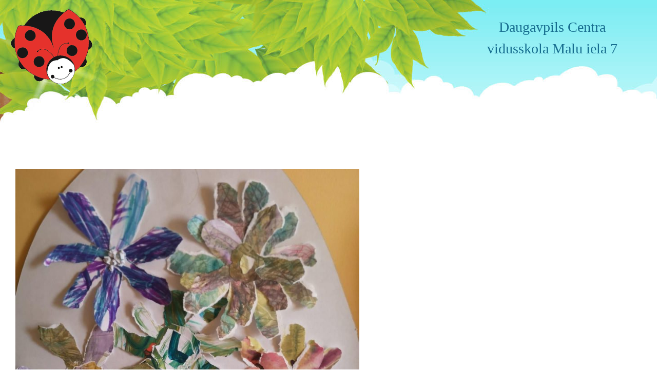

--- FILE ---
content_type: text/html; charset=UTF-8
request_url: https://www.32pii.daugavpils.lv/pulcina-mazais-makslinieks-lieldienu-izstade/whatsapp-image-2023-03-15-at-16-22-39-2
body_size: 26525
content:
<!DOCTYPE html>
<html lang="lv" class="no-js">
<head>
	<meta charset="UTF-8">
	<meta name="viewport" content="width=device-width, initial-scale=1">
    <meta property="og:url" content="https://www.32pii.daugavpils.lv/pulcina-mazais-makslinieks-lieldienu-izstade/whatsapp-image-2023-03-15-at-16-22-39-2" />
    <link rel="profile" href="http://gmpg.org/xfn/11">
	<script>(function(html){html.className = html.className.replace(/\bno-js\b/,'js')})(document.documentElement);</script>
<meta name='robots' content='index, follow, max-image-preview:large, max-snippet:-1, max-video-preview:-1' />

	
	<title>WhatsApp Image 2023-03-15 at 16.22.39 (2) - Daugavpils Centra vidusskola Malu iela 7</title>
	<link rel="canonical" href="https://www.32pii.daugavpils.lv/pulcina-mazais-makslinieks-lieldienu-izstade/whatsapp-image-2023-03-15-at-16-22-39-2" />
	<meta property="og:locale" content="lv_LV" />
	<meta property="og:type" content="article" />
	<meta property="og:title" content="WhatsApp Image 2023-03-15 at 16.22.39 (2) - Daugavpils Centra vidusskola Malu iela 7" />
	<meta property="og:url" content="https://www.32pii.daugavpils.lv/pulcina-mazais-makslinieks-lieldienu-izstade/whatsapp-image-2023-03-15-at-16-22-39-2/" />
	<meta property="og:site_name" content="Daugavpils Centra vidusskola Malu iela 7" />
	<meta property="og:image" content="https://www.32pii.daugavpils.lv/pulcina-mazais-makslinieks-lieldienu-izstade/whatsapp-image-2023-03-15-at-16-22-39-2" />
	<meta property="og:image:width" content="1536" />
	<meta property="og:image:height" content="2048" />
	<meta property="og:image:type" content="image/jpeg" />
	<meta name="twitter:card" content="summary_large_image" />
	<script type="application/ld+json" class="yoast-schema-graph">{"@context":"https://schema.org","@graph":[{"@type":"WebPage","@id":"https://www.32pii.daugavpils.lv/pulcina-mazais-makslinieks-lieldienu-izstade/whatsapp-image-2023-03-15-at-16-22-39-2/","url":"https://www.32pii.daugavpils.lv/pulcina-mazais-makslinieks-lieldienu-izstade/whatsapp-image-2023-03-15-at-16-22-39-2/","name":"WhatsApp Image 2023-03-15 at 16.22.39 (2) - Daugavpils Centra vidusskola Malu iela 7","isPartOf":{"@id":"https://www.32pii.daugavpils.lv/#website"},"primaryImageOfPage":{"@id":"https://www.32pii.daugavpils.lv/pulcina-mazais-makslinieks-lieldienu-izstade/whatsapp-image-2023-03-15-at-16-22-39-2/#primaryimage"},"image":{"@id":"https://www.32pii.daugavpils.lv/pulcina-mazais-makslinieks-lieldienu-izstade/whatsapp-image-2023-03-15-at-16-22-39-2/#primaryimage"},"thumbnailUrl":"https://www.32pii.daugavpils.lv/wp-content/uploads/2023/03/WhatsApp-Image-2023-03-15-at-16.22.39-2.jpeg","datePublished":"2023-03-15T17:29:20+00:00","dateModified":"2023-03-15T17:29:20+00:00","breadcrumb":{"@id":"https://www.32pii.daugavpils.lv/pulcina-mazais-makslinieks-lieldienu-izstade/whatsapp-image-2023-03-15-at-16-22-39-2/#breadcrumb"},"inLanguage":"lv","potentialAction":[{"@type":"ReadAction","target":["https://www.32pii.daugavpils.lv/pulcina-mazais-makslinieks-lieldienu-izstade/whatsapp-image-2023-03-15-at-16-22-39-2/"]}]},{"@type":"ImageObject","inLanguage":"lv","@id":"https://www.32pii.daugavpils.lv/pulcina-mazais-makslinieks-lieldienu-izstade/whatsapp-image-2023-03-15-at-16-22-39-2/#primaryimage","url":"https://www.32pii.daugavpils.lv/wp-content/uploads/2023/03/WhatsApp-Image-2023-03-15-at-16.22.39-2.jpeg","contentUrl":"https://www.32pii.daugavpils.lv/wp-content/uploads/2023/03/WhatsApp-Image-2023-03-15-at-16.22.39-2.jpeg","width":1536,"height":2048},{"@type":"BreadcrumbList","@id":"https://www.32pii.daugavpils.lv/pulcina-mazais-makslinieks-lieldienu-izstade/whatsapp-image-2023-03-15-at-16-22-39-2/#breadcrumb","itemListElement":[{"@type":"ListItem","position":1,"name":"Home","item":"https://www.32pii.daugavpils.lv/"},{"@type":"ListItem","position":2,"name":"Pulciņa &#8221;Mazais mākslinieks&#8221; Lieldienu izstāde","item":"https://www.32pii.daugavpils.lv/pulcina-mazais-makslinieks-lieldienu-izstade"},{"@type":"ListItem","position":3,"name":"WhatsApp Image 2023-03-15 at 16.22.39 (2)"}]},{"@type":"WebSite","@id":"https://www.32pii.daugavpils.lv/#website","url":"https://www.32pii.daugavpils.lv/","name":"Daugavpils Centra vidusskola Malu iela 7","description":"Daugavpils Centra vidusskola Malu iela 7","publisher":{"@id":"https://www.32pii.daugavpils.lv/#organization"},"potentialAction":[{"@type":"SearchAction","target":{"@type":"EntryPoint","urlTemplate":"https://www.32pii.daugavpils.lv/?s={search_term_string}"},"query-input":"required name=search_term_string"}],"inLanguage":"lv"},{"@type":"Organization","@id":"https://www.32pii.daugavpils.lv/#organization","name":"Daugavpils Centra vidusskola Malu iela 7","url":"https://www.32pii.daugavpils.lv/","logo":{"@type":"ImageObject","inLanguage":"lv","@id":"https://www.32pii.daugavpils.lv/#/schema/logo/image/","url":"https://www.32pii.daugavpils.lv/wp-content/uploads/2017/10/cropped-IMG_0598.jpg","contentUrl":"https://www.32pii.daugavpils.lv/wp-content/uploads/2017/10/cropped-IMG_0598.jpg","width":240,"height":239,"caption":"Daugavpils Centra vidusskola Malu iela 7"},"image":{"@id":"https://www.32pii.daugavpils.lv/#/schema/logo/image/"}}]}</script>
	


<link rel='stylesheet' id='wp-block-library-css' href='https://www.32pii.daugavpils.lv/wp-includes/css/dist/block-library/style.min.css?ver=6.2.8' media='all' />
<style id='wp-block-library-theme-inline-css'>
.wp-block-audio figcaption{color:#555;font-size:13px;text-align:center}.is-dark-theme .wp-block-audio figcaption{color:hsla(0,0%,100%,.65)}.wp-block-audio{margin:0 0 1em}.wp-block-code{border:1px solid #ccc;border-radius:4px;font-family:Menlo,Consolas,monaco,monospace;padding:.8em 1em}.wp-block-embed figcaption{color:#555;font-size:13px;text-align:center}.is-dark-theme .wp-block-embed figcaption{color:hsla(0,0%,100%,.65)}.wp-block-embed{margin:0 0 1em}.blocks-gallery-caption{color:#555;font-size:13px;text-align:center}.is-dark-theme .blocks-gallery-caption{color:hsla(0,0%,100%,.65)}.wp-block-image figcaption{color:#555;font-size:13px;text-align:center}.is-dark-theme .wp-block-image figcaption{color:hsla(0,0%,100%,.65)}.wp-block-image{margin:0 0 1em}.wp-block-pullquote{border-bottom:4px solid;border-top:4px solid;color:currentColor;margin-bottom:1.75em}.wp-block-pullquote cite,.wp-block-pullquote footer,.wp-block-pullquote__citation{color:currentColor;font-size:.8125em;font-style:normal;text-transform:uppercase}.wp-block-quote{border-left:.25em solid;margin:0 0 1.75em;padding-left:1em}.wp-block-quote cite,.wp-block-quote footer{color:currentColor;font-size:.8125em;font-style:normal;position:relative}.wp-block-quote.has-text-align-right{border-left:none;border-right:.25em solid;padding-left:0;padding-right:1em}.wp-block-quote.has-text-align-center{border:none;padding-left:0}.wp-block-quote.is-large,.wp-block-quote.is-style-large,.wp-block-quote.is-style-plain{border:none}.wp-block-search .wp-block-search__label{font-weight:700}.wp-block-search__button{border:1px solid #ccc;padding:.375em .625em}:where(.wp-block-group.has-background){padding:1.25em 2.375em}.wp-block-separator.has-css-opacity{opacity:.4}.wp-block-separator{border:none;border-bottom:2px solid;margin-left:auto;margin-right:auto}.wp-block-separator.has-alpha-channel-opacity{opacity:1}.wp-block-separator:not(.is-style-wide):not(.is-style-dots){width:100px}.wp-block-separator.has-background:not(.is-style-dots){border-bottom:none;height:1px}.wp-block-separator.has-background:not(.is-style-wide):not(.is-style-dots){height:2px}.wp-block-table{margin:0 0 1em}.wp-block-table td,.wp-block-table th{word-break:normal}.wp-block-table figcaption{color:#555;font-size:13px;text-align:center}.is-dark-theme .wp-block-table figcaption{color:hsla(0,0%,100%,.65)}.wp-block-video figcaption{color:#555;font-size:13px;text-align:center}.is-dark-theme .wp-block-video figcaption{color:hsla(0,0%,100%,.65)}.wp-block-video{margin:0 0 1em}.wp-block-template-part.has-background{margin-bottom:0;margin-top:0;padding:1.25em 2.375em}
</style>
<link rel='stylesheet' id='classic-theme-styles-css' href='https://www.32pii.daugavpils.lv/wp-includes/css/classic-themes.min.css?ver=6.2.8' media='all' />
<style id='global-styles-inline-css'>
body{--wp--preset--color--black: #000000;--wp--preset--color--cyan-bluish-gray: #abb8c3;--wp--preset--color--white: #fff;--wp--preset--color--pale-pink: #f78da7;--wp--preset--color--vivid-red: #cf2e2e;--wp--preset--color--luminous-vivid-orange: #ff6900;--wp--preset--color--luminous-vivid-amber: #fcb900;--wp--preset--color--light-green-cyan: #7bdcb5;--wp--preset--color--vivid-green-cyan: #00d084;--wp--preset--color--pale-cyan-blue: #8ed1fc;--wp--preset--color--vivid-cyan-blue: #0693e3;--wp--preset--color--vivid-purple: #9b51e0;--wp--preset--color--dark-gray: #1a1a1a;--wp--preset--color--medium-gray: #686868;--wp--preset--color--light-gray: #e5e5e5;--wp--preset--color--blue-gray: #4d545c;--wp--preset--color--bright-blue: #007acc;--wp--preset--color--light-blue: #9adffd;--wp--preset--color--dark-brown: #402b30;--wp--preset--color--medium-brown: #774e24;--wp--preset--color--dark-red: #640c1f;--wp--preset--color--bright-red: #ff675f;--wp--preset--color--yellow: #ffef8e;--wp--preset--gradient--vivid-cyan-blue-to-vivid-purple: linear-gradient(135deg,rgba(6,147,227,1) 0%,rgb(155,81,224) 100%);--wp--preset--gradient--light-green-cyan-to-vivid-green-cyan: linear-gradient(135deg,rgb(122,220,180) 0%,rgb(0,208,130) 100%);--wp--preset--gradient--luminous-vivid-amber-to-luminous-vivid-orange: linear-gradient(135deg,rgba(252,185,0,1) 0%,rgba(255,105,0,1) 100%);--wp--preset--gradient--luminous-vivid-orange-to-vivid-red: linear-gradient(135deg,rgba(255,105,0,1) 0%,rgb(207,46,46) 100%);--wp--preset--gradient--very-light-gray-to-cyan-bluish-gray: linear-gradient(135deg,rgb(238,238,238) 0%,rgb(169,184,195) 100%);--wp--preset--gradient--cool-to-warm-spectrum: linear-gradient(135deg,rgb(74,234,220) 0%,rgb(151,120,209) 20%,rgb(207,42,186) 40%,rgb(238,44,130) 60%,rgb(251,105,98) 80%,rgb(254,248,76) 100%);--wp--preset--gradient--blush-light-purple: linear-gradient(135deg,rgb(255,206,236) 0%,rgb(152,150,240) 100%);--wp--preset--gradient--blush-bordeaux: linear-gradient(135deg,rgb(254,205,165) 0%,rgb(254,45,45) 50%,rgb(107,0,62) 100%);--wp--preset--gradient--luminous-dusk: linear-gradient(135deg,rgb(255,203,112) 0%,rgb(199,81,192) 50%,rgb(65,88,208) 100%);--wp--preset--gradient--pale-ocean: linear-gradient(135deg,rgb(255,245,203) 0%,rgb(182,227,212) 50%,rgb(51,167,181) 100%);--wp--preset--gradient--electric-grass: linear-gradient(135deg,rgb(202,248,128) 0%,rgb(113,206,126) 100%);--wp--preset--gradient--midnight: linear-gradient(135deg,rgb(2,3,129) 0%,rgb(40,116,252) 100%);--wp--preset--duotone--dark-grayscale: url('#wp-duotone-dark-grayscale');--wp--preset--duotone--grayscale: url('#wp-duotone-grayscale');--wp--preset--duotone--purple-yellow: url('#wp-duotone-purple-yellow');--wp--preset--duotone--blue-red: url('#wp-duotone-blue-red');--wp--preset--duotone--midnight: url('#wp-duotone-midnight');--wp--preset--duotone--magenta-yellow: url('#wp-duotone-magenta-yellow');--wp--preset--duotone--purple-green: url('#wp-duotone-purple-green');--wp--preset--duotone--blue-orange: url('#wp-duotone-blue-orange');--wp--preset--font-size--small: 13px;--wp--preset--font-size--medium: 20px;--wp--preset--font-size--large: 36px;--wp--preset--font-size--x-large: 42px;--wp--preset--spacing--20: 0.44rem;--wp--preset--spacing--30: 0.67rem;--wp--preset--spacing--40: 1rem;--wp--preset--spacing--50: 1.5rem;--wp--preset--spacing--60: 2.25rem;--wp--preset--spacing--70: 3.38rem;--wp--preset--spacing--80: 5.06rem;--wp--preset--shadow--natural: 6px 6px 9px rgba(0, 0, 0, 0.2);--wp--preset--shadow--deep: 12px 12px 50px rgba(0, 0, 0, 0.4);--wp--preset--shadow--sharp: 6px 6px 0px rgba(0, 0, 0, 0.2);--wp--preset--shadow--outlined: 6px 6px 0px -3px rgba(255, 255, 255, 1), 6px 6px rgba(0, 0, 0, 1);--wp--preset--shadow--crisp: 6px 6px 0px rgba(0, 0, 0, 1);}:where(.is-layout-flex){gap: 0.5em;}body .is-layout-flow > .alignleft{float: left;margin-inline-start: 0;margin-inline-end: 2em;}body .is-layout-flow > .alignright{float: right;margin-inline-start: 2em;margin-inline-end: 0;}body .is-layout-flow > .aligncenter{margin-left: auto !important;margin-right: auto !important;}body .is-layout-constrained > .alignleft{float: left;margin-inline-start: 0;margin-inline-end: 2em;}body .is-layout-constrained > .alignright{float: right;margin-inline-start: 2em;margin-inline-end: 0;}body .is-layout-constrained > .aligncenter{margin-left: auto !important;margin-right: auto !important;}body .is-layout-constrained > :where(:not(.alignleft):not(.alignright):not(.alignfull)){max-width: var(--wp--style--global--content-size);margin-left: auto !important;margin-right: auto !important;}body .is-layout-constrained > .alignwide{max-width: var(--wp--style--global--wide-size);}body .is-layout-flex{display: flex;}body .is-layout-flex{flex-wrap: wrap;align-items: center;}body .is-layout-flex > *{margin: 0;}:where(.wp-block-columns.is-layout-flex){gap: 2em;}.has-black-color{color: var(--wp--preset--color--black) !important;}.has-cyan-bluish-gray-color{color: var(--wp--preset--color--cyan-bluish-gray) !important;}.has-white-color{color: var(--wp--preset--color--white) !important;}.has-pale-pink-color{color: var(--wp--preset--color--pale-pink) !important;}.has-vivid-red-color{color: var(--wp--preset--color--vivid-red) !important;}.has-luminous-vivid-orange-color{color: var(--wp--preset--color--luminous-vivid-orange) !important;}.has-luminous-vivid-amber-color{color: var(--wp--preset--color--luminous-vivid-amber) !important;}.has-light-green-cyan-color{color: var(--wp--preset--color--light-green-cyan) !important;}.has-vivid-green-cyan-color{color: var(--wp--preset--color--vivid-green-cyan) !important;}.has-pale-cyan-blue-color{color: var(--wp--preset--color--pale-cyan-blue) !important;}.has-vivid-cyan-blue-color{color: var(--wp--preset--color--vivid-cyan-blue) !important;}.has-vivid-purple-color{color: var(--wp--preset--color--vivid-purple) !important;}.has-black-background-color{background-color: var(--wp--preset--color--black) !important;}.has-cyan-bluish-gray-background-color{background-color: var(--wp--preset--color--cyan-bluish-gray) !important;}.has-white-background-color{background-color: var(--wp--preset--color--white) !important;}.has-pale-pink-background-color{background-color: var(--wp--preset--color--pale-pink) !important;}.has-vivid-red-background-color{background-color: var(--wp--preset--color--vivid-red) !important;}.has-luminous-vivid-orange-background-color{background-color: var(--wp--preset--color--luminous-vivid-orange) !important;}.has-luminous-vivid-amber-background-color{background-color: var(--wp--preset--color--luminous-vivid-amber) !important;}.has-light-green-cyan-background-color{background-color: var(--wp--preset--color--light-green-cyan) !important;}.has-vivid-green-cyan-background-color{background-color: var(--wp--preset--color--vivid-green-cyan) !important;}.has-pale-cyan-blue-background-color{background-color: var(--wp--preset--color--pale-cyan-blue) !important;}.has-vivid-cyan-blue-background-color{background-color: var(--wp--preset--color--vivid-cyan-blue) !important;}.has-vivid-purple-background-color{background-color: var(--wp--preset--color--vivid-purple) !important;}.has-black-border-color{border-color: var(--wp--preset--color--black) !important;}.has-cyan-bluish-gray-border-color{border-color: var(--wp--preset--color--cyan-bluish-gray) !important;}.has-white-border-color{border-color: var(--wp--preset--color--white) !important;}.has-pale-pink-border-color{border-color: var(--wp--preset--color--pale-pink) !important;}.has-vivid-red-border-color{border-color: var(--wp--preset--color--vivid-red) !important;}.has-luminous-vivid-orange-border-color{border-color: var(--wp--preset--color--luminous-vivid-orange) !important;}.has-luminous-vivid-amber-border-color{border-color: var(--wp--preset--color--luminous-vivid-amber) !important;}.has-light-green-cyan-border-color{border-color: var(--wp--preset--color--light-green-cyan) !important;}.has-vivid-green-cyan-border-color{border-color: var(--wp--preset--color--vivid-green-cyan) !important;}.has-pale-cyan-blue-border-color{border-color: var(--wp--preset--color--pale-cyan-blue) !important;}.has-vivid-cyan-blue-border-color{border-color: var(--wp--preset--color--vivid-cyan-blue) !important;}.has-vivid-purple-border-color{border-color: var(--wp--preset--color--vivid-purple) !important;}.has-vivid-cyan-blue-to-vivid-purple-gradient-background{background: var(--wp--preset--gradient--vivid-cyan-blue-to-vivid-purple) !important;}.has-light-green-cyan-to-vivid-green-cyan-gradient-background{background: var(--wp--preset--gradient--light-green-cyan-to-vivid-green-cyan) !important;}.has-luminous-vivid-amber-to-luminous-vivid-orange-gradient-background{background: var(--wp--preset--gradient--luminous-vivid-amber-to-luminous-vivid-orange) !important;}.has-luminous-vivid-orange-to-vivid-red-gradient-background{background: var(--wp--preset--gradient--luminous-vivid-orange-to-vivid-red) !important;}.has-very-light-gray-to-cyan-bluish-gray-gradient-background{background: var(--wp--preset--gradient--very-light-gray-to-cyan-bluish-gray) !important;}.has-cool-to-warm-spectrum-gradient-background{background: var(--wp--preset--gradient--cool-to-warm-spectrum) !important;}.has-blush-light-purple-gradient-background{background: var(--wp--preset--gradient--blush-light-purple) !important;}.has-blush-bordeaux-gradient-background{background: var(--wp--preset--gradient--blush-bordeaux) !important;}.has-luminous-dusk-gradient-background{background: var(--wp--preset--gradient--luminous-dusk) !important;}.has-pale-ocean-gradient-background{background: var(--wp--preset--gradient--pale-ocean) !important;}.has-electric-grass-gradient-background{background: var(--wp--preset--gradient--electric-grass) !important;}.has-midnight-gradient-background{background: var(--wp--preset--gradient--midnight) !important;}.has-small-font-size{font-size: var(--wp--preset--font-size--small) !important;}.has-medium-font-size{font-size: var(--wp--preset--font-size--medium) !important;}.has-large-font-size{font-size: var(--wp--preset--font-size--large) !important;}.has-x-large-font-size{font-size: var(--wp--preset--font-size--x-large) !important;}
.wp-block-navigation a:where(:not(.wp-element-button)){color: inherit;}
:where(.wp-block-columns.is-layout-flex){gap: 2em;}
.wp-block-pullquote{font-size: 1.5em;line-height: 1.6;}
</style>
<link rel='stylesheet' id='pretty-photo-css' href='https://www.32pii.daugavpils.lv/wp-content/themes/Template/css/prettyPhoto.css?ver=3.1.6' media='all' />
<link rel='stylesheet' id='twentysixteen-style-css' href='https://www.32pii.daugavpils.lv/wp-content/themes/Template/style.css?ver=20230328' media='all' />
<link rel='stylesheet' id='twentysixteen-block-style-css' href='https://www.32pii.daugavpils.lv/wp-content/themes/twentysixteen/css/blocks.css?ver=20230206' media='all' />
<!--[if lt IE 10]>
<link rel='stylesheet' id='twentysixteen-ie-css' href='https://www.32pii.daugavpils.lv/wp-content/themes/twentysixteen/css/ie.css?ver=20170530' media='all' />
<![endif]-->
<!--[if lt IE 9]>
<link rel='stylesheet' id='twentysixteen-ie8-css' href='https://www.32pii.daugavpils.lv/wp-content/themes/twentysixteen/css/ie8.css?ver=20170530' media='all' />
<![endif]-->
<!--[if lt IE 8]>
<link rel='stylesheet' id='twentysixteen-ie7-css' href='https://www.32pii.daugavpils.lv/wp-content/themes/twentysixteen/css/ie7.css?ver=20170530' media='all' />
<![endif]-->
<script src='https://www.32pii.daugavpils.lv/wp-includes/js/jquery/jquery.min.js?ver=3.6.4' id='jquery-core-js'></script>
<script src='https://www.32pii.daugavpils.lv/wp-includes/js/jquery/jquery-migrate.min.js?ver=3.4.0' id='jquery-migrate-js'></script>
<!--[if lt IE 9]>
<script src='https://www.32pii.daugavpils.lv/wp-content/themes/twentysixteen/js/html5.js?ver=3.7.3' id='twentysixteen-html5-js'></script>
<![endif]-->
<script src='https://www.32pii.daugavpils.lv/wp-content/themes/twentysixteen/js/keyboard-image-navigation.js?ver=20170530' id='twentysixteen-keyboard-image-navigation-js'></script>
<link rel="shortcut icon" type="image/x-icon" href="/favicon.ico" />
</head>

<body class="group-blog no-sidebar">
    <div class="layout header">
        <div class="zone">
            <div class="logo">
					<a href="https://www.32pii.daugavpils.lv/" rel="home"><img src="https://www.32pii.daugavpils.lv/wp-content/themes/Template/images/logo.png" alt="Daugavpils Centra vidusskola Malu iela 7" /></a>
			</div>
            <div class="site-title">Daugavpils Centra vidusskola Malu iela 7</div>
        </div>
    </div>
   


	<div id="primary" class="content-area">
		<main id="main" class="site-main">

			
			<article id="post-3590" class="post-3590 attachment type-attachment status-inherit hentry">

				<nav id="image-navigation" class="navigation image-navigation">
					<div class="nav-links">
						<div class="nav-previous"><a rel="fancybox" href='https://www.32pii.daugavpils.lv/pulcina-mazais-makslinieks-lieldienu-izstade/whatsapp-image-2023-03-15-at-16-22-40'>Iepriekšējais attēls</a></div>
						<div class="nav-next"><a rel="fancybox" href='https://www.32pii.daugavpils.lv/pulcina-mazais-makslinieks-lieldienu-izstade/whatsapp-image-2023-03-15-at-16-22-39-1'>Nākamais attēls</a></div>
					</div><!-- .nav-links -->
				</nav><!-- .image-navigation -->

				<header class="entry-header">
					<h1 class="entry-title">WhatsApp Image 2023-03-15 at 16.22.39 (2)</h1>				</header><!-- .entry-header -->

				<div class="entry-content">

					<div class="entry-attachment">
						<img width="768" height="1024" src="https://www.32pii.daugavpils.lv/wp-content/uploads/2023/03/WhatsApp-Image-2023-03-15-at-16.22.39-2-768x1024.jpeg" class="attachment-large size-large" alt="" decoding="async" loading="lazy" />
						
						</div><!-- .entry-attachment -->

											</div><!-- .entry-content -->

					<footer class="entry-footer">
					<span class="posted-on"><span class="screen-reader-text">Publicēts </span><a href="https://www.32pii.daugavpils.lv/pulcina-mazais-makslinieks-lieldienu-izstade/whatsapp-image-2023-03-15-at-16-22-39-2" rel="bookmark"><time class="entry-date published updated" datetime="2023-03-15T17:29:20+00:00">15 marts, 2023</time></a></span>						<span class="full-size-link"><span class="screen-reader-text">Pilnais izmērs </span><a href="https://www.32pii.daugavpils.lv/wp-content/uploads/2023/03/WhatsApp-Image-2023-03-15-at-16.22.39-2.jpeg">1536 &times; 2048</a></span>											</footer><!-- .entry-footer -->
				</article><!-- #post-3590 -->

				
<div class="comments-area">
	
	<div class="comment-form-area">
		<div id="respond" class="comment-respond">
		<h2 id="reply-title" class="comment-reply-title">Atbildēt <small><a rel="nofollow" id="cancel-comment-reply-link" href="/pulcina-mazais-makslinieks-lieldienu-izstade/whatsapp-image-2023-03-15-at-16-22-39-2#respond" style="display:none;">Atcelt atbildi</a></small></h2><form action="https://www.32pii.daugavpils.lv/wp-comments-post.php" method="post" id="commentform" class="comment-form" novalidate><p class="comment-notes"><span id="email-notes">Jūsu e-pasta adrese netiks publicēta.</span> <span class="required-field-message">Obligātie lauki ir atzīmēti kā <span class="required">*</span></span></p><p class="comment-form-author"><label for="author">Vārds <span class="required">*</span></label> <input id="author" name="author" type="text" value="" size="30" maxlength="245" autocomplete="name" required /></p>
<p class="comment-form-email"><label for="email">E-pasts <span class="required">*</span></label> <input id="email" name="email" type="email" value="" size="30" maxlength="100" aria-describedby="email-notes" autocomplete="email" required /></p>
<p class="comment-form-url"><label for="url">Tīmekļa vietne</label> <input id="url" name="url" type="url" value="" size="30" maxlength="200" autocomplete="url" /></p>
<p class="comment-form-cookies-consent"><input id="wp-comment-cookies-consent" name="wp-comment-cookies-consent" type="checkbox" value="yes" /> <label for="wp-comment-cookies-consent">Saglabājiet manu vārdu, e-pasta adresi un vietni šajā pārlūkprogrammā nākamajai reizei, kad vēlēšos pievienot komentāru.</label></p>
<p class="comment-form-comment"><label for="comment">Komentārs <span class="required">*</span></label> <textarea id="comment" name="comment" cols="45" rows="8" maxlength="65525" required></textarea></p><input name="wpml_language_code" type="hidden" value="lv" /><p class="form-submit"><input name="submit" type="submit" id="submit" class="submit" value="Pievienot komentāru" /> <input type='hidden' name='comment_post_ID' value='3590' id='comment_post_ID' />
<input type='hidden' name='comment_parent' id='comment_parent' value='0' />
</p></form>	</div><!-- #respond -->
		</div>
</div>



	<nav class="navigation post-navigation" aria-label="Raksti">
		<h2 class="screen-reader-text">Ziņu izvēlne</h2>
		<div class="nav-links"><div class="nav-previous"><a href="https://www.32pii.daugavpils.lv/pulcina-mazais-makslinieks-lieldienu-izstade" rel="prev"><span class="meta-nav">Publicēts</span><span class="post-title">Pulciņa  &#8221;Mazais mākslinieks&#8221; Lieldienu izstāde</span></a></div></div>
	</nav>
		</main><!-- .site-main -->
	</div><!-- .content-area -->


	
<div class="layout footer">
   
        <div class="zone">
            <div class="copyright">    
			<p><a href="http://32pii.daugavpils.lv/Majas-lapu-izvertejums-MK-noteikumu-nr445-atbilstibai-32pii.html" target="_blank">Piekļūstamības paziņojums</a>.<br />
				<a href="http://www.32pii.daugavpils.lv/wp-content/uploads/2018/11/privatuma_politika_16.11.2018..pdf" target="_blank">Privatuma politika</a>.<br />
			Copyright © <span>Daugavpils Centra vidusskola Malu iela 7</span> 2026. All rights reserved. </p> 
            </div>      
        </div>
    </div>
</div>

<!--footer-scripts-->
<script src='https://www.32pii.daugavpils.lv/wp-content/themes/Template/js/site.js?ver=1.0.0' id='site-js'></script>
<script src='https://www.32pii.daugavpils.lv/wp-content/themes/Template/js/jquery.prettyPhoto.js?ver=3.1.6' id='prettyPhoto-js'></script>
<script src='https://www.32pii.daugavpils.lv/wp-includes/js/comment-reply.min.js?ver=6.2.8' id='comment-reply-js'></script>

<!--footer-scripts-->
</body>
</html>


--- FILE ---
content_type: text/css
request_url: https://www.32pii.daugavpils.lv/wp-content/themes/Template/style.css?ver=20230328
body_size: 25080
content:
/*
Theme Name: Template
Theme URI:  http: //latinsoft.lv/
Description:Twenty Sixteen extended 
Author: LatInSoft
Author URI: http: //latinsoft.lv/
Template:   twentysixteen
Version:1.0.0
@import url("../twentysixteen/style.css"); */


/*
Theme Name: Twenty Sixteen
Theme URI: https://wordpress.org/themes/twentysixteen/
Author: the WordPress team
Author URI: https://wordpress.org/
Description: Twenty Sixteen is a modernized take on an ever-popular WordPress layout  horizontal masthead with an optional right sidebar that works perfectly for blogs and websites. It has custom color options with beautiful default color schemes, a harmonious fluid grid using a mobile-first approach, and impeccable polish in every detail. Twenty Sixteen will make your WordPress look beautiful everywhere.
Version: 1.1
License: GNU General Public License v2 or later
License URI: http://www.gnu.org/licenses/gpl-2.0.html
Tags: black, blue, gray, red, white, yellow, dark, light, one-column, two-columns, right-sidebar, fixed-layout, responsive-layout, accessibility-ready, custom-background, custom-colors, custom-header, custom-menu, editor-style, featured-images, flexible-header, microformats, post-formats, rtl-language-support, sticky-post, threaded-comments, translation-ready
Text Domain: twentysixteen
This theme, like WordPress, is licensed under the GPL.
Use it to make something cool, have fun, and share what you've learned with others.
*/


/**/

html {
    -webkit-box-sizing: border-box;
    -moz-box-sizing: border-box;
    box-sizing: border-box;
}

html {
    font-family: Times New Roman, sans-serif;
    -webkit-text-size-adjust: 100%;
    -ms-text-size-adjust: 100%;
}

body,
button,
input,
select,
textarea {
    color: #333;
    font-size: 16px;
    line-height: 24px;
}

.frm_error_style {
    display: none;
}

body {
    margin: 0;
    padding: 0;
    position: relative;
    background-image: url(images/content-bg.jpg);
    background-position: top center;
    background-repeat: repeat-y;
}

body::before {
    position: absolute;
    top:0;
    content: '';
    background-image: url(images/header-bg.jpg);
    background-position: top center;
    background-repeat: no-repeat;
    height: 329px;
    width: 100%;
}
body::after {
    position: absolute;
    content: '';
    background-image: url(images/footer-bg.jpg);
    background-position: bottom center;
    background-repeat: no-repeat;
    height: 349px;
    width: 100%;
    bottom: 0;
}
article,
aside,
details,
figcaption,
figure,
footer,
header,
main,
menu,
nav,
section,
summary {
    display: block;
}

audio,
canvas,
progress,
video {
    display: inline-block;
    vertical-align: baseline;
}

audio:not([controls]) {
    display: none;
    height: 0;
}

[hidden],
template {
    display: none;
}

abbr[title] {
    border-bottom: 1px dotted;
}

b,
strong {
    font-weight: 700;
}

small {
    font-size: 80%;
}

sub,
sup {
    font-size: 75%;
    line-height: 0;
    position: relative;
    vertical-align: baseline;
}

sup {
    top: -8px;
}

sub {
    bottom: -4px;
}

img {
    border: 0;
    max-width: 100%;
    height: auto;
}

.slider-pro img.sp-image,
.slider-pro img.sp-thumbnail {
    max-width: 100%;
}

iframe {max-width:100%;}

svg:not(:root) {
    overflow: hidden;
}

figure {
    margin: 0;
}

hr {
    -webkit-box-sizing: content-box;
    -moz-box-sizing: content-box;
    box-sizing: content-box;
}

code,
kbd,
pre,
samp {
    font-size: 16px;
}

button,
input,
optgroup,
select,
textarea {
    color: inherit;
    font: inherit;
    margin: 0;
}

select {
    text-transform: none;
}

a {
    color: #007acc;
    text-decoration: none;
}

.reg #lang_sel_list a {
    background: transparent;
}

a:hover,
a:focus,
a:active {
    color: #686868;
}

a:hover,
a:active {
    outline: 0;
}

button {
    overflow: visible;
}

button,
input,
select,
textarea {
    max-width: 100%;
}

button,
html input[type="button"],
input[type="reset"],
input[type="submit"] {
    -webkit-appearance: button;
    cursor: pointer;
}

button[disabled],
html input[disabled] {
    cursor: default;
    opacity: .5;
}

button::-moz-focus-inner,
input::-moz-focus-inner {
    border: 0;
    padding: 0;
}

input[type="checkbox"],
input[type="radio"] {
    -webkit-box-sizing: border-box;
    -moz-box-sizing: border-box;
    box-sizing: border-box;
    margin-right: 7px;
    padding: 0;
}

input[type="number"]::-webkit-inner-spin-button,
input[type="number"]::-webkit-outer-spin-button {
    height: auto;
}

input[type="search"] {
    -webkit-appearance: textfield;
}

input[type="search"]::-webkit-search-cancel-button,
input[type="search"]::-webkit-search-decoration {
    -webkit-appearance: none;
}

fieldset {
    border: 1px solid #d1d1d1;
    margin: 0 0 28px;
    padding: 14px;
}

fieldset> :last-child {
    margin-bottom: 0;
}

legend {
    border: 0;
    padding: 0;
}

textarea {
    overflow: auto;
    vertical-align: top;
}

optgroup {
    font-weight: bold;
}

*,
*:before,
*:after {
    -webkit-box-sizing: inherit;
    -moz-box-sizing: inherit;
    box-sizing: inherit;
}

.page-content table td {
    border: 1px solid #ccc;
    border-spacing: 0;
    padding: 4px 8px;
    vertical-align: top;
}

.page-content table {
    border: 1px solid #ccc;
    border-spacing: 0px;
}

.page-content table ul {
    margin: 0;
}

h1 {
    font-size: 24px;
    margin: 0 0 12px 0;
}

.site-title {
    font-family: Monotype Corsiva, Times New Roman, sans-serif;
    color: #176d8f;
    font-size: 28px;
    /* font-weight: bold; */
    display: inline-block;
    width: 320px;
    text-align: center;
    float: right;
    line-height: 42px;
    margin-top: 16px;
    margin-right: 24px;
}

.copyright p {
    margin: 0;
    padding: 10px 0;
    text-align: right;
    font-size: 14px;
    color: #f2ffdc;
}

.copyright a, .copyright span {
    color: #fff;
}

.layout.header {
    min-height: 100px;
    position: relative;
    z-index: 2;
}

.zone {
    padding: 16px 00px;
    margin: 0 auto;
    width: 1240px;
}

.logo {
    display: inline-block;
}

.reg {
    float: right;
    text-align: right;
}

.reg ul {
    list-style: none;
    margin: 0 0 10px 0;
    padding: 0;
}

.reg li {
    display: inline;
    padding: 0 0 0 10px;
}

.reg .tel {
    display: inline;
}

.reg .order {
    display: inline;
    background: #1982C3;
    border: none;
    color: #fff;
    padding: 5px 20px;
    margin-left: 20px;
}

input {
    line-height: normal;
}

button,
button[disabled]:hover,
button[disabled]:focus,
input[type="button"],
input[type="button"][disabled]:hover,
input[type="button"][disabled]:focus,
input[type="reset"],
input[type="reset"][disabled]:hover,
input[type="reset"][disabled]:focus,
input[type="submit"],
input[type="submit"][disabled]:hover,
input[type="submit"][disabled]:focus {
    background: #1a1a1a;
    border: 0;
    border-radius: 2px;
    color: #fff;
    font-weight: 700;
    letter-spacing: 1px;
    line-height: 1;
    padding: 13px 14px 12px;
    text-transform: uppercase;
}

button:hover,
button:focus,
input[type="button"]:hover,
input[type="button"]:focus,
input[type="reset"]:hover,
input[type="reset"]:focus,
input[type="submit"]:hover,
input[type="submit"]:focus {
    background: #007acc;
}

button:focus,
input[type="button"]:focus,
input[type="reset"]:focus,
input[type="submit"]:focus {
    outline: thin dotted;
    outline-offset: -4px;
}

input[type="text"],
input[type="email"],
input[type="url"],
input[type="password"],
input[type="search"],
input[type="tel"],
input[type="number"],
textarea {
    background-color: #dddddd;
    background-image: -webkit-linear-gradient(rgba(255, 255, 255, 0), rgba(255, 255, 255, 0));
    border-radius: 2px;
    padding: 8px 7px;
    width: 100%;
    border: solid 2px transparent;
    color: #666;
}

input[type="text"]:focus,
input[type="email"]:focus,
input[type="url"]:focus,
input[type="password"]:focus,
input[type="search"]:focus,
input[type="tel"]:focus,
input[type="number"]:focus,
textarea:focus {
    background-color: #fff;
    border-color: #007acc;
    color: #1a1a1a;
    outline: 0;
}

.top-menu {
    background-color: #666;
}

.top-menu .zone,
.footer .zone {
    padding: 0 20px;
}

.main-navigation ul {
    list-style: none;
    margin: 0;
    padding: 0 0 0 30px;
}

.main-navigation li {
    position: relative;
    display: block;
    padding: 8px 8px 8px 30px;
    text-align: left;
    border: 2px solid #b7b7b7;
    border-radius: 12px;
    margin-bottom: 8px;
}

.main-navigation li li.menu-item-has-children ul {
    display: none;
}

.main-navigation li li.menu-item-has-children.current-menu-ancestor ul,
 .main-navigation li.menu-item-has-children.current-menu-ancestor ul {
    display: block;
}

.main-navigation li.menu-item-has-children.current-menu-ancestor ul ul.sub-menu {
    display: none;
}

.main-navigation li.menu-item-has-children.current-menu-ancestor ul li.current-menu-parent ul.sub-menu {display: block;}

li.menu-item::before {
    content: '';
    width: 46px;
    height: 33px;
    background: url(images/list.png) no-repeat left center;
    position: absolute;
    top: 5px;
    left: -25px;
}

.main-navigation a {
    color: #555;
    display: block;
    font-size: 18px;
}

.main-navigation li:hover a, .main-navigation li:active a, .main-navigation li.current-menu-item a {
    color: #fff;
}

.main-navigation li.current-menu-ancestor a {
    color: #000;
}

.main-navigation li.current-menu-ancestor li.current-menu-item li a {
    color: #000;
}

.main-navigation li.current-menu-ancestor li.current-menu-item li.current-menu-item a {
    color: #fff;
}

.main-navigation li.current-menu-ancestor li:hover a, .main-navigation li.current-menu-parent li:active a, .main-navigation li.current-menu-parent li.current-menu-item a {
    color: #fff;
}

.main-navigation li.current-menu-ancestor li.current-menu-ancestor a {
color: #000;
}
.main-navigation li.current-menu-ancestor li.current-menu-ancestor li.current-menu-item a {
color: #fff;
}
.main-navigation li.current-menu-ancestor li.current-menu-parent.menu-item-has-children li:hover a {
    color: #fff;
}

a {}

.main-navigation li:hover, .main-navigation li:active, .main-navigation li.current-menu-item {
    border: 2px solid #000;
    background: #e33a35;
}

.main-navigation li:hover a, .main-navigation li:active a, .main-navigation li.current-menu-item a {}

.main-navigation li.current-menu-ancestor {
    background: #fff;
}

.main-navigation .current-menu-item>a,
.main-navigation .current-menu-ancestor>a {
    color: #ddd;
}

.main-navigation ul ul {
    display: none;
    margin-left: 14px;
}

.main-navigation .current-menu-ancestor ul {
    display: block;
    padding: 0;
    margin: 16px 0 0 0;
}

.no-js .main-navigation ul ul {
    display: block;
}

.main-navigation ul .toggled-on {
    display: block;
}

.main-navigation .current-menu-item ul.submenu {
    display: block;
}

.open-menu {
    display: none;
}

.close-menu {
    display: none;
}

.layout.slider {
    background-image: url('images/header-bg.jpg');
    min-height: 10px;
    background-repeat: no-repeat;
}

.slider .home-slider {
    height: 250px;
    color: #fff;
    display: inline-block;
    width: 100%;
}

.home-slider .slider-column1 {
    width: 50%;
    float: left;
}

.home-slider .slider-column2 {
    width: 50%;
    float: right;
}

.slider-column1 ul {
    list-style: none;
    padding: 0 10px 0 0;
    margin: 0;
}

.slider-column1 li {
    background-image: url(images/check.png);
    background-repeat: no-repeat;
    padding: 8px 0 12px 40px;
    font-size: 17px;
    margin: 15px 0;
}

.slider-column2 b {
    display: block;
    padding: 20px 0 10px 0;
    font-size: 25px;
}

.slider-column2 div {
    font-size: 19px;
}

.frm-order {
    width: 90%;
    margin: 0 auto;
    clear: both;
}

.frm-order .order-form {
    background: #EDB61E;
    padding: 20px;
    width: 100%;
    display: inline-block;
    box-shadow: 3px 3px 10px #666;
}

.order-block .error {border: solid 2px red;}

.win-order .order-block .error {border: solid 2px red;}

.order-form .order-block {
    display: inline-block;
    width: 40%;
    float: left;
    padding: 11px 20px 0 0;
}

.order-form .order-button {
    width: 20%;
    display: inline-block;
    float: left;
    margin: 0;
}

.order-form button {
    display: inline-block;
    width: 100%;
    padding: 11px 14px;
    top: 1px;
    position: relative;
    background: #14679B;
    line-height: 20px;
    font-size: 15px;
}

.order-form button:focus,
.order-form button:hover {
    background: #4caf50;
}

.win-order {
    display: block
}

.layout.prices {
    background: #ccc;
}

.home-prices {
    text-align: center;
}

.price-text {
    padding: 0 0 20px 0;
    color: #666;
}

.price-box {
    display: inline-block;
    background: #fff;
    width: 30%;
    margin: 1%;
    padding-bottom: 1%;
}

.price-box .price-box-title {
    background: #1982C3;
    padding: 10px;
    color: #fff;
    font-weight: bold;
}

.price-box .price-box-desk {
    font-size: 14px;
    color: #666;
    padding: 10px 0 0 0;
}

.price-box ul {
    list-style: none;
    padding: 0;
    margin: 10px;
    border-top: solid 1px #eee;
}

.price-box li {
    border-bottom: 1px solid #eee;
    padding: 5px 0;
}

.price-box .price-box-price {
    font-weight: bold;
    padding: 0 0 10px 0;
}

.price-box button {
    background: #4caf50;
    padding: 10px 30px;
}

.price-box button:focus,
.price-box button:hover {
    background: #8BC34A;
}

.home-clients {
    margin: 20px 0;
    text-align: center;
}

.home-clients h2 {
    text-align: center;
    padding: 0 0 30px 0;
    color: #666;
}

.home-clients ul {
    list-style: none;
    padding: 0;
}

.home-clients li {
    text-align: center;
    width: 24.5%;
    display: inline-block;
    vertical-align: top;
    margin: 0 0 20px 0;
    min-width: 145px;
}

.home-clients span {
    display: inline-block;
}

.home-blog {
    margin: 20px 0;
    width: 78%;
}

.home-blog h2 {
    padding: 0 0 30px 0;
    color: #666;
}

.home-blog h3 {
    margin: 0;
}

.layout.blog {
    background: #eee;
}

.blog-post {
    clear: both;
    display: inline-block;
}

.post-image {display: inline-block;vertical-align: top;width: 160px;margin-right: 20px;}

.post-content {display: inline-block;vertical-align: top;width: 485px;}

.post-content h3 {
    margin: 0;
}

.post-date {
    font-style: italic;
    font-size: 14px;
    padding: 5px 0;
    color: #666;
}

.blog-posts article {
    padding: 0 0 10px 0;
    border-bottom: solid 1px #ddd;
    margin-bottom: 20px;
}

.post-category {
    background-color: #03a9f4;
    color: #eee;
    display: inline-block;
    padding: 5px 10px;
    position: relative;
    margin-bottom: 18px;
    text-transform: uppercase;
    font-size: 14px;
    font-weight: bold;
}

.post-category:after {
    top: 100%;
    right: 16px;
    border: solid transparent;
    content: " ";
    height: 0;
    width: 0;
    position: absolute;
    pointer-events: none;
    border-top-color: #03a9f4;
    border-bottom: 10px solid transparent;
    border-right: 10px solid #03a9f4;
}

.post-description img {
    float: left;
    margin: 0 10px 10px 0;
    border: solid 1px #ccc;
    padding: 5px;
}

.post-image  img {
    margin: 0 10px 10px 0;
    border: solid 1px #ccc;
    padding: 5px;
}

.publisher, .author {display: none;}

.sidebar {
    width: 20%;
    display: inline-block;
    vertical-align: top;
    float: right;
    min-width: 242px;
    padding: 0 0 0 10px;
    background: #fff;
}

.sidebar ul {
    margin: 0;
    list-style: none;
    padding: 0;
}

.sidebar li:first-child {
    border-top: solid 1px #ddd;
}

.sidebar li {
    border-bottom: solid 1px #ddd;
    padding: 5px;
}

.layout.blog .sidebar {
    background: #eee;
}

.mail-form {
    background: #ffdc5c;
}

.mail-form label {
    padding-bottom: 10px;
    display: block;
    font-size: 13px;
}

#mc_embed_signup_scroll {
    padding: 20px;
}

#mc-embedded-subscribe {
    width: 100%;
    margin-top: 15px;
    display: block;
    background: #14679B;
}

#mc-embedded-subscribe:focus,
#mc-embedded-subscribe:hover {
    background: #8BC34A;
}

.singlepage-content .content-area {
    min-height: 750px;
}

.page-content .content-area {
}

.category-content .content-area {
    min-height: 750px;
}

.footer {
    padding: 100px 0 0 0;
    position: relative;
    z-index: 2;
}

.footer-content .frm-order {
    position: relative;
    top: -20px;
}

.footer-content {
    background-image: url(images/header-bg.jpg);
    min-height: 200px;
}

.footer-menu-line {
    background: #006699;
}

.footer-menu-line ul {
    list-style: none;
    margin: 0;
}

.footer-menu-line li {
    display: inline-block;
    width: 19%;
    padding: 15px 0;
    margin: 0;
    text-align: center;
    padding: 15px 0;
}

.footer-menu-line a {
    color: #eee;
    display: block;
    text-transform: uppercase;
    font-size: 16px;
}

.footer-menu-line a:active {
    color: #fff;
}

.footer-menu-line a:hover {
    color: #fff;
}

.win-order {
    display: none;
    background: rgba(0, 0, 0, 0.5);
    box-shadow: 0 0 10000px 10000px rgba(0, 0, 0, 0.5);
    -webkit-backface-visibility: hidden;
    top: 0;
    left: 0;
    width: 100%;
    height: 100%;
    z-index: 1043;
    position: fixed;
    outline: none!important;
    -webkit-backface-visibility: hidden;
    overflow-x: hidden;
    overflow-y: auto
}

.win-order .order-form {
    background: #fff;
    padding: 24px;
    width: 96%;
    max-width: 600px;
    margin: auto;
    position: relative;
    top: 7%;
    margin-bottom: 24px
}

.win-order .order-block {
    display: block;
    width: 100%;
    float: none;
    padding: 0 0 20px
}

.win-order h2 {
    margin: 0 0 10px 0;
}

.win-order .order-instruction {
    margin: 0 0 10px 0;
}

.win-order .order-button {
    display: block;
    width: 100%;
    float: none;
    text-align: right;
}

.win-order button {
    width: auto;
    position: inherit;
    background: #666;
}

.win-order .order-send {
    background: #14679B;
}

.win-order input[type="text"],
.win-order input[type="email"],
.win-order input[type="url"],
.win-order textarea {
    border: solid 2px #ddd;
}

.order-button {
    text-align: center;
    margin: 10px 0 20px 0;
}

.order-button .order-open {
    background: #4caf50;
}

.order-button .order-open:active,
.order-button .order-open:hover {
    background: #8BC34A;
}

.order-procesing {
    background-image: url(images/processing.gif);
    background-repeat: no-repeat;
    background-position: 50% 50%;
    width: 100%;
    height: 150px;
}

.order-closebutton {
    text-align: right;
}

.order-done {
    background-image: url(images/done.gif);
    background-repeat: no-repeat;
    background-position: 50% 50%;
    width: 100%;
    height: 150px;
}

.search-form
{
    padding: 30px 0 30px 30px;
    border: solid 1px #666;
    background: #eee;
}

.search-form .search-field {
    width: 80%;
    background-color: #fff;
    border: 1px solid #666;
}

.search-form .search-submit{
    background: #4caf50;
    padding: 11px 14px;
}

.search-form .search-submit:active, .search-form .search-submit:hover {
    background: #8BC34A;
}

.x404-search {
    margin: auto;
    width: 80%;
}

h2 {font-size: 1.3em;}

.comments-area {
    width: 80%;
}

.comment-form-area .form-submit {
    text-align: right;
}

.comment-form-area .submit {
    background: #007acc;
}

.comment-form-area .submit:hover, .comment-form-area .submit:active {
    background: #8BC34A;
}

.comment-list {
    list-style: none;
    padding: 0;
}

.comment-list li {
    padding: 10px;
    background: #eee;
    margin-bottom: 10px;
}

.comment-reply {
    float: right;
    font-size: 14px;
}

.comment-autor {
    font-weight: bold;
}

.comment-date {
    font-style: italic;
    font-size: 12px;
    font-weight: normal;
}

.comment-form p {margin-bottom: 0px;}

.comment-form-url {display: none;}

.comment-form-author { width: 49%; display: inline-block;}
.comment-form-email { width: 49%; display:  inline-block; float: right;}
.comment-form-comment {margin-top: 0px;}

.breadcrumbs div {display: inline;}

.archive-content, .page-content {}

.layout.content {
    position: relative;
    z-index: 2;
    min-height: 680px;
}

.layout.content .zone {
    padding-top: 50px;
}

.menu-2 {
    display: inline-block;
    vertical-align: top;
    width: 250px;
}

.menu-1 {
    display: inline-block;
    vertical-align: top;
    width: 250px;
}

.content-area {
    display: inline-block;
    vertical-align: top;
    width: 670px;
    margin: 0 30px;
}

@-ms-viewport {
    width: device-width;
}

@viewport {
    width: device-width;
}

@media print {
    form,
    button,
    input,
    select,
    textarea,
    .navigation,
    .main-navigation,
    .social-navigation,
    .sidebar,
    .content-bottom-widgets,
    .header-image,
    .page-links,
    .edit-link,
    .comment-respond,
    .comment-edit-link,
    .comment-reply-link,
    .comment-metadata .edit-link,
    .pingback .edit-link {
        display: none;
    }
    body,
    blockquote cite,
    blockquote small,
    pre,
    .entry-content h4,
    .entry-content h5,
    .entry-content h6,
    .entry-summary h4,
    .entry-summary h5,
    .entry-summary h6,
    .comment-content h4,
    .comment-content h5,
    .comment-content h6,
    .entry-content .author-title {
        font-size: 12pt;
    }
    blockquote {
        font-size: 14.25pt;
    }
    .site-title,
    .page-title,
    .comments-title,
    .entry-content h2,
    .entry-summary h2,
    .comment-content h2,
    .widecolumn h2 {
        font-size: 17.25pt;
    }
    .site-description {
        display: block;
    }
    .entry-title {
        font-size: 24.75pt;
        line-height: 20px;
        margin-bottom: 27px;
    }
    .format-aside .entry-title,
    .format-image .entry-title,
    .format-video .entry-title,
    .format-quote .entry-title,
    .format-gallery .entry-title,
    .format-status .entry-title,
    .format-link .entry-title,
    .format-audio .entry-title,
    .format-chat .entry-title {
        font-size: 17.25pt;
        line-height: 20.8px;
        margin-bottom: 29.2px;
    }
    .entry-content h1,
    .entry-summary h1,
    .comment-content h1 {
        font-size: 21pt;
    }
    .entry-content h3,
    .entry-summary h3,
    .comment-content h3,
    body:not(.search-results) .entry-summary {
        font-size: 14.25pt;
    }
    .site-description,
    .author-bio,
    .entry-footer,
    .sticky-post,
    .taxonomy-description,
    .entry-caption,
    .comment-metadata,
    .comment-notes,
    .comment-awaiting-moderation,
    .site-info,
    .wp-caption .wp-caption-text,
    .gallery-caption {
        font-size: 9.75pt;
    }
    body,
    .site {
        background: none !important;
    }
    body,
    blockquote cite,
    blockquote small,
    .site-branding .site-title a,
    .entry-title a,
    .comment-author {
        color: #1a1a1a !important;
    }
    blockquote,
    .page-header,
    .comments-title {
        border-color: #1a1a1a !important;
    }
    blockquote,
    .site-description,
    body:not(.search-results) .entry-summary,
    body:not(.search-results) .entry-summary blockquote,
    .author-bio,
    .entry-footer,
    .entry-footer a,
    .sticky-post,
    .taxonomy-description,
    .entry-caption,
    .comment-author,
    .comment-metadata a,
    .comment-notes,
    .comment-awaiting-moderation,
    .site-info,
    .site-info a,
    .wp-caption .wp-caption-text,
    .gallery-caption {
        color: #686868 !important;
    }
    code,
    hr {
        background-color: #d1d1d1 !important;
    }
    pre,
    abbr,
    acronym,
    table,
    th,
    td,
    .author-info,
    .comment-list article,
    .comment-list .pingback,
    .comment-list .trackback,
    .no-comments {
        border-color: #d1d1d1 !important;
    }
    a {
        color: #007acc !important;
    }
    .entry-content a,
    .entry-summary a,
    .taxonomy-description a,
    .comment-content a,
    .pingback .comment-body>a {
        box-shadow: none;
        border-bottom: 1px solid #007acc !important;
    }
    .site {
        margin: 5%;
    }
    .site-inner {
        max-width: none;
    }
    .site-header {
        padding: 0 0 28px;
    }
    .site-branding {
        margin-top: 0;
        margin-bottom: 28px;
    }
    .site-main {
        margin-bottom: 56px;
    }
    .entry-header,
    .entry-footer,
    .page-header,
    .page-content,
    .entry-content,
    .entry-summary,
    .post-thumbnail,
    .comments-area {
        margin-right: 0;
        margin-left: 0;
    }
    .post-thumbnail,
    .site-main>article {
        margin-bottom: 56px;
    }
    .entry-content blockquote.alignleft,
    .entry-content blockquote.alignright {
        border-width: 4px 0 0 0;
        padding: 15px 0 0;
        width: -webkit-calc(50% - 11px);
        width: calc(50% - 11px);
    }
    body:not(.search-results) .entry-header+.entry-summary {
        margin-top: -23px;
    }
    .site-footer,
    .widecolumn {
        padding: 0;
    }
}

--- FILE ---
content_type: application/javascript
request_url: https://www.32pii.daugavpils.lv/wp-content/themes/Template/js/site.js?ver=1.0.0
body_size: 3050
content:
jQuery(document).ready(function ($) {
    $(".open-menu").click(function (e) {
        $(".top-menu").show();
        $(".close-menu").show();
    });
    $(".close-menu").click(function (e) {
        $(".top-menu").hide();
        $(".close-menu").hide();
    });

    $("a[rel^='prettyPhoto'], a[rel^='colorbox'], a[rel^='fancybox']").prettyPhoto({
        social_tools : false,
        show_title : false
    });

    $(".order-open").click(function (e) {
        $(".order_details").val("");
        var data = $(this).attr('data-value');
        if (typeof data !== typeof undefined && data !== false) {
            $(".order_details").val($(this).attr("data-value"));
        }
        $(".win-order .order-form").show();
        $(".order-add").show();
        $(".order-complite").hide();
        $(".win-order").show();
    });
    $(".win-order .order-close").click(function (e) {
        $(".win-order").hide();
    });

    $(".order-send-request").click(function (e) {
        var err = 0;
        var mail = $(".order_mail_req").val();
        var site = $(".order_phone_req").val();
        $(".order_mail_req").removeClass("error");
        $(".order_phone_req").removeClass("error");

        if (mail) {
            $(".order_mail").val(mail);
        } else {
            $(".order_mail_req").addClass("error");
            err++;
        }

        if (site) {
            $(".order_phone").val(site);
        } else {
            $(".order_phone_req").addClass("error");
            err++;
        }

        if (err == 0) {
            $(".order_details").val("Request");
            $(".win-order").show();
            $(".order-send").click();
            $(".order_mail_req").val('');
            $(".order_phone_req").val('');
        }
    });

    $(".order-send").click(function (e) { 
        var err = 0;
        var mail = $(".order_mail").val();
        var site = $(".order_phone").val();
        $(".order_mail").removeClass("error");
        $(".order_phone").removeClass("error");

        if (!mail) {
            $(".order_mail").addClass("error");
            err++;
        }

        if (!site) {
            $(".order_phone").addClass("error");
            err++;
        }

        if (err == 0) {
            
            var data = {};
            data["action"] = "place_neworder"; 
            data["order_mail"] = $(".order_mail").val();
            data["order_phone"] = $(".order_phone").val();
            data["order_comment"] = $(".order_comment").val();
            data["order_details"] = $(".order_details").val();
					
            $(".order-procesing").show();
            $(".order-add").hide();
            
            jQuery.post("http://siteup.lv/wp-admin/admin-ajax.php", data, function(response) {
                $(".order-procesing").hide();
                $(".order-complite div.text").html(response);
                $(".order-complite").show();
            });
        }
    });
});